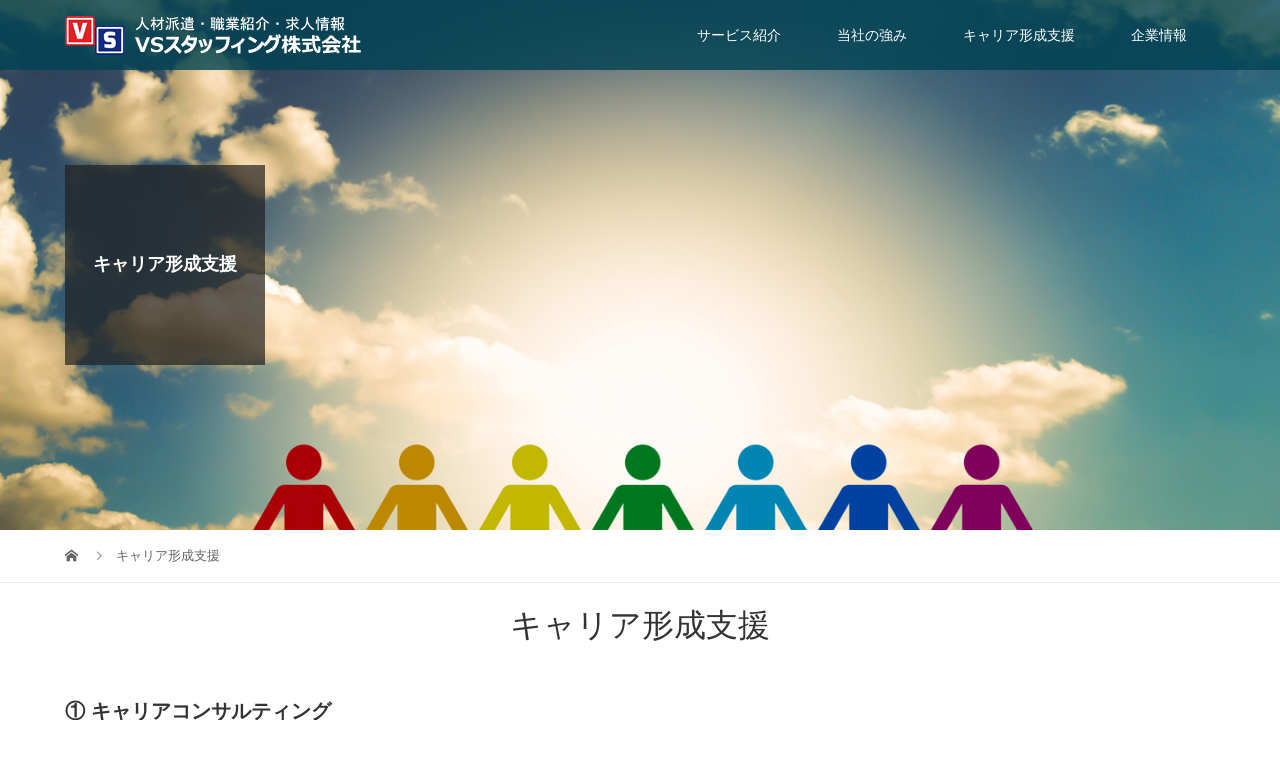

--- FILE ---
content_type: text/html; charset=UTF-8
request_url: https://www.vs-staffing.com/%E3%82%AD%E3%83%A3%E3%83%AA%E3%82%A2%E5%BD%A2%E6%88%90%E6%94%AF%E6%8F%B4/
body_size: 53684
content:
<!DOCTYPE html>
<html lang="ja">
<head>
<meta charset="UTF-8">
<meta name="description" content="ここに左カラムに表示させたい任意のテキストや画像タグを入力します。ここに右カラムに表示させたい任意のテキストや画像タグを入力します。ここに左カラムに表示させたい任意のテキストや画像タグを入力します。">
<meta name="viewport" content="width=device-width">
<title>VSスタッフィング株式会社 - 人材派遣・職業紹介・求人情報</title>
<meta name="description" content="三重県四日市市の労働派遣事業、アウトソーシング業、人材紹介事業、有料職業紹介事業はVSスタッフィング株式会社へ！お仕事情報エントリー受付中！"/>
<link rel="canonical" href="https://www.vs-staffing.com/" />
<meta property="og:locale" content="ja_JP" />
<meta property="og:type" content="website" />
<meta property="og:title" content="VSスタッフィング株式会社 - 人材派遣・職業紹介・求人情報" />
<meta property="og:description" content="三重県四日市市の労働派遣事業、アウトソーシング業、人材紹介事業、有料職業紹介事業はVSスタッフィング株式会社へ！お仕事情報エントリー受付中！" />
<meta property="og:url" content="https://www.vs-staffing.com/" />
<meta property="og:site_name" content="VSスタッフィング株式会社" />
<meta name="twitter:card" content="summary_large_image" />
<meta name="twitter:description" content="三重県四日市市の労働派遣事業、アウトソーシング業、人材紹介事業、有料職業紹介事業はVSスタッフィング株式会社へ！お仕事情報エントリー受付中！" />
<meta name="twitter:title" content="VSスタッフィング株式会社 - 人材派遣・職業紹介・求人情報" />
<!-- Global site tag (gtag.js) - Google Analytics -->
<script async src="https://www.googletagmanager.com/gtag/js?id=UA-128743745-1"></script>
<script>
  window.dataLayer = window.dataLayer || [];
  function gtag(){dataLayer.push(arguments);}
  gtag('js', new Date());

  gtag('config', 'UA-128743745-1');
</script>
<title>キャリア形成支援 &#8211; VSスタッフィング株式会社</title>
<meta name='robots' content='max-image-preview:large' />
<link rel="alternate" title="oEmbed (JSON)" type="application/json+oembed" href="https://www.vs-staffing.com/wp-json/oembed/1.0/embed?url=https%3A%2F%2Fwww.vs-staffing.com%2F%25e3%2582%25ad%25e3%2583%25a3%25e3%2583%25aa%25e3%2582%25a2%25e5%25bd%25a2%25e6%2588%2590%25e6%2594%25af%25e6%258f%25b4%2F" />
<link rel="alternate" title="oEmbed (XML)" type="text/xml+oembed" href="https://www.vs-staffing.com/wp-json/oembed/1.0/embed?url=https%3A%2F%2Fwww.vs-staffing.com%2F%25e3%2582%25ad%25e3%2583%25a3%25e3%2583%25aa%25e3%2582%25a2%25e5%25bd%25a2%25e6%2588%2590%25e6%2594%25af%25e6%258f%25b4%2F&#038;format=xml" />
<style id='wp-img-auto-sizes-contain-inline-css' type='text/css'>
img:is([sizes=auto i],[sizes^="auto," i]){contain-intrinsic-size:3000px 1500px}
/*# sourceURL=wp-img-auto-sizes-contain-inline-css */
</style>
<style id='wp-emoji-styles-inline-css' type='text/css'>

	img.wp-smiley, img.emoji {
		display: inline !important;
		border: none !important;
		box-shadow: none !important;
		height: 1em !important;
		width: 1em !important;
		margin: 0 0.07em !important;
		vertical-align: -0.1em !important;
		background: none !important;
		padding: 0 !important;
	}
/*# sourceURL=wp-emoji-styles-inline-css */
</style>
<style id='wp-block-library-inline-css' type='text/css'>
:root{--wp-block-synced-color:#7a00df;--wp-block-synced-color--rgb:122,0,223;--wp-bound-block-color:var(--wp-block-synced-color);--wp-editor-canvas-background:#ddd;--wp-admin-theme-color:#007cba;--wp-admin-theme-color--rgb:0,124,186;--wp-admin-theme-color-darker-10:#006ba1;--wp-admin-theme-color-darker-10--rgb:0,107,160.5;--wp-admin-theme-color-darker-20:#005a87;--wp-admin-theme-color-darker-20--rgb:0,90,135;--wp-admin-border-width-focus:2px}@media (min-resolution:192dpi){:root{--wp-admin-border-width-focus:1.5px}}.wp-element-button{cursor:pointer}:root .has-very-light-gray-background-color{background-color:#eee}:root .has-very-dark-gray-background-color{background-color:#313131}:root .has-very-light-gray-color{color:#eee}:root .has-very-dark-gray-color{color:#313131}:root .has-vivid-green-cyan-to-vivid-cyan-blue-gradient-background{background:linear-gradient(135deg,#00d084,#0693e3)}:root .has-purple-crush-gradient-background{background:linear-gradient(135deg,#34e2e4,#4721fb 50%,#ab1dfe)}:root .has-hazy-dawn-gradient-background{background:linear-gradient(135deg,#faaca8,#dad0ec)}:root .has-subdued-olive-gradient-background{background:linear-gradient(135deg,#fafae1,#67a671)}:root .has-atomic-cream-gradient-background{background:linear-gradient(135deg,#fdd79a,#004a59)}:root .has-nightshade-gradient-background{background:linear-gradient(135deg,#330968,#31cdcf)}:root .has-midnight-gradient-background{background:linear-gradient(135deg,#020381,#2874fc)}:root{--wp--preset--font-size--normal:16px;--wp--preset--font-size--huge:42px}.has-regular-font-size{font-size:1em}.has-larger-font-size{font-size:2.625em}.has-normal-font-size{font-size:var(--wp--preset--font-size--normal)}.has-huge-font-size{font-size:var(--wp--preset--font-size--huge)}.has-text-align-center{text-align:center}.has-text-align-left{text-align:left}.has-text-align-right{text-align:right}.has-fit-text{white-space:nowrap!important}#end-resizable-editor-section{display:none}.aligncenter{clear:both}.items-justified-left{justify-content:flex-start}.items-justified-center{justify-content:center}.items-justified-right{justify-content:flex-end}.items-justified-space-between{justify-content:space-between}.screen-reader-text{border:0;clip-path:inset(50%);height:1px;margin:-1px;overflow:hidden;padding:0;position:absolute;width:1px;word-wrap:normal!important}.screen-reader-text:focus{background-color:#ddd;clip-path:none;color:#444;display:block;font-size:1em;height:auto;left:5px;line-height:normal;padding:15px 23px 14px;text-decoration:none;top:5px;width:auto;z-index:100000}html :where(.has-border-color){border-style:solid}html :where([style*=border-top-color]){border-top-style:solid}html :where([style*=border-right-color]){border-right-style:solid}html :where([style*=border-bottom-color]){border-bottom-style:solid}html :where([style*=border-left-color]){border-left-style:solid}html :where([style*=border-width]){border-style:solid}html :where([style*=border-top-width]){border-top-style:solid}html :where([style*=border-right-width]){border-right-style:solid}html :where([style*=border-bottom-width]){border-bottom-style:solid}html :where([style*=border-left-width]){border-left-style:solid}html :where(img[class*=wp-image-]){height:auto;max-width:100%}:where(figure){margin:0 0 1em}html :where(.is-position-sticky){--wp-admin--admin-bar--position-offset:var(--wp-admin--admin-bar--height,0px)}@media screen and (max-width:600px){html :where(.is-position-sticky){--wp-admin--admin-bar--position-offset:0px}}

/*# sourceURL=wp-block-library-inline-css */
</style><style id='global-styles-inline-css' type='text/css'>
:root{--wp--preset--aspect-ratio--square: 1;--wp--preset--aspect-ratio--4-3: 4/3;--wp--preset--aspect-ratio--3-4: 3/4;--wp--preset--aspect-ratio--3-2: 3/2;--wp--preset--aspect-ratio--2-3: 2/3;--wp--preset--aspect-ratio--16-9: 16/9;--wp--preset--aspect-ratio--9-16: 9/16;--wp--preset--color--black: #000000;--wp--preset--color--cyan-bluish-gray: #abb8c3;--wp--preset--color--white: #ffffff;--wp--preset--color--pale-pink: #f78da7;--wp--preset--color--vivid-red: #cf2e2e;--wp--preset--color--luminous-vivid-orange: #ff6900;--wp--preset--color--luminous-vivid-amber: #fcb900;--wp--preset--color--light-green-cyan: #7bdcb5;--wp--preset--color--vivid-green-cyan: #00d084;--wp--preset--color--pale-cyan-blue: #8ed1fc;--wp--preset--color--vivid-cyan-blue: #0693e3;--wp--preset--color--vivid-purple: #9b51e0;--wp--preset--gradient--vivid-cyan-blue-to-vivid-purple: linear-gradient(135deg,rgb(6,147,227) 0%,rgb(155,81,224) 100%);--wp--preset--gradient--light-green-cyan-to-vivid-green-cyan: linear-gradient(135deg,rgb(122,220,180) 0%,rgb(0,208,130) 100%);--wp--preset--gradient--luminous-vivid-amber-to-luminous-vivid-orange: linear-gradient(135deg,rgb(252,185,0) 0%,rgb(255,105,0) 100%);--wp--preset--gradient--luminous-vivid-orange-to-vivid-red: linear-gradient(135deg,rgb(255,105,0) 0%,rgb(207,46,46) 100%);--wp--preset--gradient--very-light-gray-to-cyan-bluish-gray: linear-gradient(135deg,rgb(238,238,238) 0%,rgb(169,184,195) 100%);--wp--preset--gradient--cool-to-warm-spectrum: linear-gradient(135deg,rgb(74,234,220) 0%,rgb(151,120,209) 20%,rgb(207,42,186) 40%,rgb(238,44,130) 60%,rgb(251,105,98) 80%,rgb(254,248,76) 100%);--wp--preset--gradient--blush-light-purple: linear-gradient(135deg,rgb(255,206,236) 0%,rgb(152,150,240) 100%);--wp--preset--gradient--blush-bordeaux: linear-gradient(135deg,rgb(254,205,165) 0%,rgb(254,45,45) 50%,rgb(107,0,62) 100%);--wp--preset--gradient--luminous-dusk: linear-gradient(135deg,rgb(255,203,112) 0%,rgb(199,81,192) 50%,rgb(65,88,208) 100%);--wp--preset--gradient--pale-ocean: linear-gradient(135deg,rgb(255,245,203) 0%,rgb(182,227,212) 50%,rgb(51,167,181) 100%);--wp--preset--gradient--electric-grass: linear-gradient(135deg,rgb(202,248,128) 0%,rgb(113,206,126) 100%);--wp--preset--gradient--midnight: linear-gradient(135deg,rgb(2,3,129) 0%,rgb(40,116,252) 100%);--wp--preset--font-size--small: 13px;--wp--preset--font-size--medium: 20px;--wp--preset--font-size--large: 36px;--wp--preset--font-size--x-large: 42px;--wp--preset--spacing--20: 0.44rem;--wp--preset--spacing--30: 0.67rem;--wp--preset--spacing--40: 1rem;--wp--preset--spacing--50: 1.5rem;--wp--preset--spacing--60: 2.25rem;--wp--preset--spacing--70: 3.38rem;--wp--preset--spacing--80: 5.06rem;--wp--preset--shadow--natural: 6px 6px 9px rgba(0, 0, 0, 0.2);--wp--preset--shadow--deep: 12px 12px 50px rgba(0, 0, 0, 0.4);--wp--preset--shadow--sharp: 6px 6px 0px rgba(0, 0, 0, 0.2);--wp--preset--shadow--outlined: 6px 6px 0px -3px rgb(255, 255, 255), 6px 6px rgb(0, 0, 0);--wp--preset--shadow--crisp: 6px 6px 0px rgb(0, 0, 0);}:where(.is-layout-flex){gap: 0.5em;}:where(.is-layout-grid){gap: 0.5em;}body .is-layout-flex{display: flex;}.is-layout-flex{flex-wrap: wrap;align-items: center;}.is-layout-flex > :is(*, div){margin: 0;}body .is-layout-grid{display: grid;}.is-layout-grid > :is(*, div){margin: 0;}:where(.wp-block-columns.is-layout-flex){gap: 2em;}:where(.wp-block-columns.is-layout-grid){gap: 2em;}:where(.wp-block-post-template.is-layout-flex){gap: 1.25em;}:where(.wp-block-post-template.is-layout-grid){gap: 1.25em;}.has-black-color{color: var(--wp--preset--color--black) !important;}.has-cyan-bluish-gray-color{color: var(--wp--preset--color--cyan-bluish-gray) !important;}.has-white-color{color: var(--wp--preset--color--white) !important;}.has-pale-pink-color{color: var(--wp--preset--color--pale-pink) !important;}.has-vivid-red-color{color: var(--wp--preset--color--vivid-red) !important;}.has-luminous-vivid-orange-color{color: var(--wp--preset--color--luminous-vivid-orange) !important;}.has-luminous-vivid-amber-color{color: var(--wp--preset--color--luminous-vivid-amber) !important;}.has-light-green-cyan-color{color: var(--wp--preset--color--light-green-cyan) !important;}.has-vivid-green-cyan-color{color: var(--wp--preset--color--vivid-green-cyan) !important;}.has-pale-cyan-blue-color{color: var(--wp--preset--color--pale-cyan-blue) !important;}.has-vivid-cyan-blue-color{color: var(--wp--preset--color--vivid-cyan-blue) !important;}.has-vivid-purple-color{color: var(--wp--preset--color--vivid-purple) !important;}.has-black-background-color{background-color: var(--wp--preset--color--black) !important;}.has-cyan-bluish-gray-background-color{background-color: var(--wp--preset--color--cyan-bluish-gray) !important;}.has-white-background-color{background-color: var(--wp--preset--color--white) !important;}.has-pale-pink-background-color{background-color: var(--wp--preset--color--pale-pink) !important;}.has-vivid-red-background-color{background-color: var(--wp--preset--color--vivid-red) !important;}.has-luminous-vivid-orange-background-color{background-color: var(--wp--preset--color--luminous-vivid-orange) !important;}.has-luminous-vivid-amber-background-color{background-color: var(--wp--preset--color--luminous-vivid-amber) !important;}.has-light-green-cyan-background-color{background-color: var(--wp--preset--color--light-green-cyan) !important;}.has-vivid-green-cyan-background-color{background-color: var(--wp--preset--color--vivid-green-cyan) !important;}.has-pale-cyan-blue-background-color{background-color: var(--wp--preset--color--pale-cyan-blue) !important;}.has-vivid-cyan-blue-background-color{background-color: var(--wp--preset--color--vivid-cyan-blue) !important;}.has-vivid-purple-background-color{background-color: var(--wp--preset--color--vivid-purple) !important;}.has-black-border-color{border-color: var(--wp--preset--color--black) !important;}.has-cyan-bluish-gray-border-color{border-color: var(--wp--preset--color--cyan-bluish-gray) !important;}.has-white-border-color{border-color: var(--wp--preset--color--white) !important;}.has-pale-pink-border-color{border-color: var(--wp--preset--color--pale-pink) !important;}.has-vivid-red-border-color{border-color: var(--wp--preset--color--vivid-red) !important;}.has-luminous-vivid-orange-border-color{border-color: var(--wp--preset--color--luminous-vivid-orange) !important;}.has-luminous-vivid-amber-border-color{border-color: var(--wp--preset--color--luminous-vivid-amber) !important;}.has-light-green-cyan-border-color{border-color: var(--wp--preset--color--light-green-cyan) !important;}.has-vivid-green-cyan-border-color{border-color: var(--wp--preset--color--vivid-green-cyan) !important;}.has-pale-cyan-blue-border-color{border-color: var(--wp--preset--color--pale-cyan-blue) !important;}.has-vivid-cyan-blue-border-color{border-color: var(--wp--preset--color--vivid-cyan-blue) !important;}.has-vivid-purple-border-color{border-color: var(--wp--preset--color--vivid-purple) !important;}.has-vivid-cyan-blue-to-vivid-purple-gradient-background{background: var(--wp--preset--gradient--vivid-cyan-blue-to-vivid-purple) !important;}.has-light-green-cyan-to-vivid-green-cyan-gradient-background{background: var(--wp--preset--gradient--light-green-cyan-to-vivid-green-cyan) !important;}.has-luminous-vivid-amber-to-luminous-vivid-orange-gradient-background{background: var(--wp--preset--gradient--luminous-vivid-amber-to-luminous-vivid-orange) !important;}.has-luminous-vivid-orange-to-vivid-red-gradient-background{background: var(--wp--preset--gradient--luminous-vivid-orange-to-vivid-red) !important;}.has-very-light-gray-to-cyan-bluish-gray-gradient-background{background: var(--wp--preset--gradient--very-light-gray-to-cyan-bluish-gray) !important;}.has-cool-to-warm-spectrum-gradient-background{background: var(--wp--preset--gradient--cool-to-warm-spectrum) !important;}.has-blush-light-purple-gradient-background{background: var(--wp--preset--gradient--blush-light-purple) !important;}.has-blush-bordeaux-gradient-background{background: var(--wp--preset--gradient--blush-bordeaux) !important;}.has-luminous-dusk-gradient-background{background: var(--wp--preset--gradient--luminous-dusk) !important;}.has-pale-ocean-gradient-background{background: var(--wp--preset--gradient--pale-ocean) !important;}.has-electric-grass-gradient-background{background: var(--wp--preset--gradient--electric-grass) !important;}.has-midnight-gradient-background{background: var(--wp--preset--gradient--midnight) !important;}.has-small-font-size{font-size: var(--wp--preset--font-size--small) !important;}.has-medium-font-size{font-size: var(--wp--preset--font-size--medium) !important;}.has-large-font-size{font-size: var(--wp--preset--font-size--large) !important;}.has-x-large-font-size{font-size: var(--wp--preset--font-size--x-large) !important;}
/*# sourceURL=global-styles-inline-css */
</style>

<style id='classic-theme-styles-inline-css' type='text/css'>
/*! This file is auto-generated */
.wp-block-button__link{color:#fff;background-color:#32373c;border-radius:9999px;box-shadow:none;text-decoration:none;padding:calc(.667em + 2px) calc(1.333em + 2px);font-size:1.125em}.wp-block-file__button{background:#32373c;color:#fff;text-decoration:none}
/*# sourceURL=/wp-includes/css/classic-themes.min.css */
</style>
<link rel='stylesheet' id='contact-form-7-css' href='https://www.vs-staffing.com/wp-content/plugins/contact-form-7/includes/css/styles.css?ver=6.1.4' type='text/css' media='all' />
<link rel='stylesheet' id='vogue-style-css' href='https://www.vs-staffing.com/wp-content/themes/vogue_tcd051/style.css?ver=1.3' type='text/css' media='all' />
<script type="text/javascript" src="https://www.vs-staffing.com/wp-includes/js/jquery/jquery.min.js?ver=3.7.1" id="jquery-core-js"></script>
<script type="text/javascript" src="https://www.vs-staffing.com/wp-includes/js/jquery/jquery-migrate.min.js?ver=3.4.1" id="jquery-migrate-js"></script>
<link rel="https://api.w.org/" href="https://www.vs-staffing.com/wp-json/" /><link rel="alternate" title="JSON" type="application/json" href="https://www.vs-staffing.com/wp-json/wp/v2/pages/63" /><link rel="EditURI" type="application/rsd+xml" title="RSD" href="https://www.vs-staffing.com/xmlrpc.php?rsd" />
<meta name="generator" content="WordPress 6.9" />
<link rel="canonical" href="https://www.vs-staffing.com/%e3%82%ad%e3%83%a3%e3%83%aa%e3%82%a2%e5%bd%a2%e6%88%90%e6%94%af%e6%8f%b4/" />
<link rel='shortlink' href='https://www.vs-staffing.com/?p=63' />
<link rel="shortcut icon" href="https://www.vs-staffing.com/wp-content/uploads/2021/01/n-favi.png">
<style>
/* primary color */
.p-widget-search__submit:hover, .slick-arrow:hover, .p-tab__content-pager-item.is-active a, .p-tab__content-pager-item a:hover, .p-content04__slider .slick-arrow:hover, .p-hero-header__link:hover, .c-comment__form-submit:hover, .p-page-links a span, .p-pager__item span, .p-pager__item a:hover, .p-global-nav .sub-menu a:hover, .p-button:hover, .c-pw__btn--submit, .p-content02 .slick-arrow:hover { background: #004353; }
.p-article04__category a:hover, .p-article04__title a:hover, .p-content03__blog-archive-link:hover, .p-content03__news-archive-link:hover, .p-latest-news__archive-link:hover, .p-article01__title a:hover, .p-article01__category a:hover, .widget_nav_menu a:hover, .p-breadcrumb__item a:hover, .p-social-nav__item a:hover, .p-article03__title a:hover, .p-widget-post-list__item-title a:hover { color: #004353; }
/* secondary color */
.p-widget-search__submit, .p-latest-news__title, .p-tab__nav-item.is-active a, .p-tab__nav-item a:hover, .slick-arrow, .slick-arrow:focus, .p-tab__content-pager-item a, .p-content04__slider .slick-arrow, .p-hero-header__link, .p-hero-header .slick-arrow, .c-comment__form-submit, .p-page-links span, .p-page-links a span:hover, .p-pager__item a, .p-pager__item .dots, .p-widget__title, .p-global-nav .sub-menu a, .p-content02 .slick-arrow { background: #222222; }
.p-tab__content-img-nav { background: rgba(34, 34, 34, 0.7); }
.p-tab__nav-item.is-active a, .p-tab__nav-item a:hover { border-color: #222222 }

/* font type */
body { font-family: Verdana, "ヒラギノ角ゴ ProN W3", "Hiragino Kaku Gothic ProN", "メイリオ", Meiryo, sans-serif; }

/* headline font type */
.p-page-header__title, .p-archive-header__title, .p-article01__title, .p-article02__title, .p-entry__title, .p-main-image__title, .c-nav01__item, .p-article03__title, .p-widget-post-list__item-title, .p-content02__item-title, .p-content01__catch, .p-content04__catch, .p-article04__title, .p-content03__blog-catch, .p-content03__news-catch, .p-hero-header__nav-item-title, .p-hero-header__slider-item-title {
font-family: "Segoe UI", "ヒラギノ角ゴ ProN W3", "Hiragino Kaku Gothic ProN", "メイリオ", Meiryo, sans-serif;
}

/* sidebar */
.l-contents { background: linear-gradient(to right, #fff 0%, #fff 50%, #f6f6f6 50%, #f6f6f6 100%); }
.l-contents--rev { background: linear-gradient(to left, #fff 0%, #fff 50%, #f6f6f6 50%, #f6f6f6 100%); }
.l-secondary { background: #f6f6f6; }

/* load */

/* hover effect */
.p-hover-effect--type1:hover img { -webkit-transform: scale(1.2); transform: scale(1.2); }
.p-hover-effect--type2 img { margin-left: 15px; -webkit-transform: scale(1.3) translate3d(-15px, 0, 0); transform: scale(1.3) translate3d(-15px, 0, 0); }
.p-hover-effect--type2:hover img { opacity: 0.5 }
.p-hover-effect--type3 { background: #ffffff; }
.p-hover-effect--type3:hover img { opacity: 0.5; }

/* splash */
@-webkit-keyframes splashImageFadeIn { from { opacity: 0; } to { opacity: 1; } }
@keyframes splashImageFadeIn { from { opacity: 0; } to { opacity: 1; } }

/* contents builder */
#cb_1 .p-main-image__btn { background: #222222; }
#cb_1 .p-main-image__btn:hover { background: #004353; }
#cb_2 .p-main-image__btn { background: #222222; }
#cb_2 .p-main-image__btn:hover { background: #004353; }
#cb_3 .p-main-image__btn { background: #222222; }
#cb_3 .p-main-image__btn:hover { background: #004353; }
#cb_5 .p-main-image__btn { background: #222222; }
#cb_5 .p-main-image__btn:hover { background: #004353; }

/* entry body */
.p-entry__body, .p-entry__body p { font-size: 14px; }
.p-entry__body a { color: #004353; }

/* plan */
.p-content02__item { width: 33.333333333333%; }
.p-content02__item a:hover .p-content02__item-img { opacity: 0; }

/* header */
.l-header { background: rgba(0, 67, 83, 0.8); }
.l-header__logo a, .p-global-nav > li > a, .c-menu-button { color: #ffffff; }
.l-header__logo a:hover, .p-global-nav > li > a:hover { color: #7fa1a9; }
.l-header { -webkit-animation: slideDown 1.5s ease-in-out 0s forwards; animation: slideDown 1.5s ease-in-out 0s forwards;
}
.p-hero-header__link { -webkit-animation: slideUp 1.5s ease-in-out 0s forwards; animation: slideUp 1.5s ease-in-out 0s forwards; }


/* footer */
.p-request__btn { background: #004353; }
.p-request__btn:hover { background: #666666; }

/* password protected pages */
.c-pw .c-pw__btn--register { background: #004353; color: #fff; }
.c-pw__btn--register:hover { background: #222222; }

/* responsive */
@media only screen and (max-width: 991px) {
.p-pagetop a { background: #222222 }
}
@media only screen and (max-width: 767px) {
.l-header { background: #004353; animation: none; -webkit-animation: none; }
.p-request > a::after { color: #ffffff; }
.p-content02__item { width: 100%; }
.p-tab .slick-arrow:hover, .p-content04 .slick-arrow:hover { background: #222222; }
}



/* custom CSS */
</style>
<style type="text/css">

</style>
<link rel="stylesheet" href="https://www.vs-staffing.com/wp-content/themes/vogue_tcd051/pagebuilder/assets/css/pagebuilder.css?ver=1.4.3">
<style type="text/css">
.tcd-pb-row.row1 { margin-bottom:30px; background-color:#ffffff; }
.tcd-pb-row.row1 .tcd-pb-col.col1 { width:100%; }
.tcd-pb-row.row1 .tcd-pb-col.col1 .tcd-pb-widget.widget1 { margin-bottom:20px; padding:20px 0px 0px 0px; }
@media only screen and (max-width:767px) {
  .tcd-pb-row.row1 { margin-bottom:30px; }
  .tcd-pb-row.row1 .tcd-pb-col.col1 .tcd-pb-widget.widget1 { margin-bottom:20px; padding:0px 0px 0px 0px; }
}
.tcd-pb-row.row2 { margin-bottom:10px; background-color:#ffffff; }
.tcd-pb-row.row2 .tcd-pb-col.col1 { width:100%; }
.tcd-pb-row.row2 .tcd-pb-col.col1 .tcd-pb-widget.widget1 { margin-bottom:10px; }
@media only screen and (max-width:767px) {
  .tcd-pb-row.row2 { margin-bottom:10px; }
  .tcd-pb-row.row2 .tcd-pb-col.col1 .tcd-pb-widget.widget1 { margin-bottom:10px; }
}
.tcd-pb-row.row3 { margin-bottom:30px; background-color:#ffffff; }
.tcd-pb-row.row3 .tcd-pb-row-inner { margin-left:-15px; margin-right:-15px; }
.tcd-pb-row.row3 .tcd-pb-col.col1 { width:62.8538%; padding-left:15px; padding-right:15px; }
.tcd-pb-row.row3 .tcd-pb-col.col2 { width:37.146%; padding-left:15px; padding-right:15px; }
.tcd-pb-row.row3 .tcd-pb-col.col1 .tcd-pb-widget.widget1 { margin-bottom:30px; }
.tcd-pb-row.row3 .tcd-pb-col.col2 .tcd-pb-widget.widget1 { margin-bottom:30px; }
@media only screen and (max-width:767px) {
  .tcd-pb-row.row3 { margin-bottom:30px; }
  .tcd-pb-row.row3 .tcd-pb-row-inner { margin-left:-15px; margin-right:-15px; }
  .tcd-pb-row.row3 .tcd-pb-col.col1 { padding-left:15px; padding-right:15px; }
  .tcd-pb-row.row3 .tcd-pb-col.col1 { width:100%; float:none; margin-bottom:30px; }
  .tcd-pb-row.row3 .tcd-pb-col.col1 .tcd-pb-widget.widget1 { margin-bottom:30px; }
  .tcd-pb-row.row3 .tcd-pb-col.col2 { padding-left:15px; padding-right:15px; }
  .tcd-pb-row.row3 .tcd-pb-col.col2 { width:100%; float:none; }
  .tcd-pb-row.row3 .tcd-pb-col.col2 .tcd-pb-widget.widget1 { margin-bottom:30px; }
}
.tcd-pb-row.row4 { margin-bottom:10px; background-color:#ffffff; }
.tcd-pb-row.row4 .tcd-pb-col.col1 { width:100%; }
.tcd-pb-row.row4 .tcd-pb-col.col1 .tcd-pb-widget.widget1 { margin-bottom:10px; }
@media only screen and (max-width:767px) {
  .tcd-pb-row.row4 { margin-bottom:10px; }
  .tcd-pb-row.row4 .tcd-pb-col.col1 .tcd-pb-widget.widget1 { margin-bottom:10px; }
}
.tcd-pb-row.row5 { margin-bottom:30px; background-color:#ffffff; }
.tcd-pb-row.row5 .tcd-pb-row-inner { margin-left:-15px; margin-right:-15px; }
.tcd-pb-row.row5 .tcd-pb-col.col1 { width:62.8538%; padding-left:15px; padding-right:15px; }
.tcd-pb-row.row5 .tcd-pb-col.col2 { width:37.146%; padding-left:15px; padding-right:15px; }
.tcd-pb-row.row5 .tcd-pb-col.col1 .tcd-pb-widget.widget1 { margin-bottom:30px; }
.tcd-pb-row.row5 .tcd-pb-col.col2 .tcd-pb-widget.widget1 { margin-bottom:30px; }
@media only screen and (max-width:767px) {
  .tcd-pb-row.row5 { margin-bottom:30px; }
  .tcd-pb-row.row5 .tcd-pb-row-inner { margin-left:-15px; margin-right:-15px; }
  .tcd-pb-row.row5 .tcd-pb-col.col1 { padding-left:15px; padding-right:15px; }
  .tcd-pb-row.row5 .tcd-pb-col.col1 { width:100%; float:none; margin-bottom:30px; }
  .tcd-pb-row.row5 .tcd-pb-col.col1 .tcd-pb-widget.widget1 { margin-bottom:30px; }
  .tcd-pb-row.row5 .tcd-pb-col.col2 { padding-left:15px; padding-right:15px; }
  .tcd-pb-row.row5 .tcd-pb-col.col2 { width:100%; float:none; }
  .tcd-pb-row.row5 .tcd-pb-col.col2 .tcd-pb-widget.widget1 { margin-bottom:30px; }
}
.tcd-pb-row.row6 { margin-bottom:10px; background-color:#ffffff; }
.tcd-pb-row.row6 .tcd-pb-col.col1 { width:100%; }
.tcd-pb-row.row6 .tcd-pb-col.col1 .tcd-pb-widget.widget1 { margin-bottom:10px; }
@media only screen and (max-width:767px) {
  .tcd-pb-row.row6 { margin-bottom:10px; }
  .tcd-pb-row.row6 .tcd-pb-col.col1 .tcd-pb-widget.widget1 { margin-bottom:10px; }
}
.tcd-pb-row.row7 { margin-bottom:30px; background-color:#ffffff; }
.tcd-pb-row.row7 .tcd-pb-row-inner { margin-left:-15px; margin-right:-15px; }
.tcd-pb-row.row7 .tcd-pb-col.col1 { width:62.8538%; padding-left:15px; padding-right:15px; }
.tcd-pb-row.row7 .tcd-pb-col.col2 { width:37.146%; padding-left:15px; padding-right:15px; }
.tcd-pb-row.row7 .tcd-pb-col.col1 .tcd-pb-widget.widget1 { margin-bottom:30px; }
.tcd-pb-row.row7 .tcd-pb-col.col2 .tcd-pb-widget.widget1 { margin-bottom:30px; }
@media only screen and (max-width:767px) {
  .tcd-pb-row.row7 { margin-bottom:30px; }
  .tcd-pb-row.row7 .tcd-pb-row-inner { margin-left:-15px; margin-right:-15px; }
  .tcd-pb-row.row7 .tcd-pb-col.col1 { padding-left:15px; padding-right:15px; }
  .tcd-pb-row.row7 .tcd-pb-col.col1 { width:100%; float:none; margin-bottom:30px; }
  .tcd-pb-row.row7 .tcd-pb-col.col1 .tcd-pb-widget.widget1 { margin-bottom:30px; }
  .tcd-pb-row.row7 .tcd-pb-col.col2 { padding-left:15px; padding-right:15px; }
  .tcd-pb-row.row7 .tcd-pb-col.col2 { width:100%; float:none; }
  .tcd-pb-row.row7 .tcd-pb-col.col2 .tcd-pb-widget.widget1 { margin-bottom:30px; }
}
.tcd-pb-row.row2 .tcd-pb-col.col1 .tcd-pb-widget.widget1 .pb_catchcopy { color: #333333; font-size: 20px; text-align: left;  }
.tcd-pb-row.row4 .tcd-pb-col.col1 .tcd-pb-widget.widget1 .pb_catchcopy { color: #333333; font-size: 20px; text-align: left;  }
.tcd-pb-row.row6 .tcd-pb-col.col1 .tcd-pb-widget.widget1 .pb_catchcopy { color: #333333; font-size: 20px; text-align: left;  }
@media only screen and (max-width: 767px) {
  .tcd-pb-row.row2 .tcd-pb-col.col1 .tcd-pb-widget.widget1 .pb_catchcopy { font-size: 20px; text-align: left;  }
  .tcd-pb-row.row4 .tcd-pb-col.col1 .tcd-pb-widget.widget1 .pb_catchcopy { font-size: 20px; text-align: left;  }
  .tcd-pb-row.row6 .tcd-pb-col.col1 .tcd-pb-widget.widget1 .pb_catchcopy { font-size: 20px; text-align: left;  }
}
.tcd-pb-row.row1 .tcd-pb-col.col1 .tcd-pb-widget.widget1 .pb_headline { color: #333333; font-size: 32px; text-align: center;  }
@media only screen and (max-width: 767px) {
  .tcd-pb-row.row1 .tcd-pb-col.col1 .tcd-pb-widget.widget1 .pb_headline { font-size: 20px; text-align: left;  }
}
</style>

		<style type="text/css" id="wp-custom-css">
			/* table */
.p-entry__body table { margin: 0 0 24px 0; border-collapse: collapse; }

.p-entry__body td, .p-entry__body th { border: 1px solid #ddd; padding: 10px 15px 7px; line-height: 2.2; font-size: 14px; }

.p-entry__body th { background: #fafafa; font-weight: normal; }

/* table style */
.table_no_border th, .table_no_border td { border: none; padding-left: 0; }

.table_border_horizontal th, .table_border_horizontal td { border-left: none; border-right: none; padding-left: 0; }

/* block quote */
.p-entry__body blockquote { margin: 0 0 25px 0; padding: 27px 30px 0; border: 1px solid #ccc; box-shadow: 0px 4px 0px 0px #f2f2f2; position: relative; }

.p-entry__body blockquote:before { content: '"'; font-style: italic; font-size: 30px; font-weight: normal; line-height: 40px; width: 30px; height: 30px; position: absolute; top: 5px; left: 10px; color: #5cbcd7; }

.p-entry__body blockquote:after { content: '"'; font-style: italic; font-size: 30px; font-weight: normal; text-align: left; line-height: 60px; width: 30px; height: 30px; position: absolute; bottom: 7px; right: 0; color: #5cbcd7; }

.p-entry__body blockquote cite { border-top: 1px dotted #aaa; display: block; padding: 20px 0 0 0; font-style: italic; text-align: right; font-size: 90%; }

/*　ContactForm7のテーブル化レスポンシブ調整　*/

/*テーブルを親要素の幅いっぱいに伸ばす*/
.table-res-form {
    width: 100%;
}
/*一行ごとに上ボーダー*/
.table-res-form tr {
    border-top: 1px #DDD solid;
}

/*奇数行だけ背景色つける*/
.table-res-form tr:nth-child(2n+1) {
    background:#EDF7F8;
}
/*thとtd内の余白指定*/
.table-res-form th, .table-res-form td {
    padding: 1.5em;
	border:none;
	background-color:#EDF7F8;
}
/*th（項目欄）は30%幅、テキストを右寄せ*/
.table-res-form th {
    width: 30%;
	color:#666666;
    text-align: right;
}
/*「必須」部分のスタイリング*/
.table-res-form .requied {
    font-size: 0.8em;
    color: #C00;
	margin-left:2px;
}
.requied {
    font-size: 0.8em;
    color: #C00;
	margin-left:2px;
}

/*ここから768px以下の指定*/

@media only screen and (max-width: 768px) {
	.table-res-form {
    width:92%;
}
　　　　　/*thとtdをブロック化して幅100％にして、縦積み*/
    .table-res-form th, .table-res-form td {
        width: 100%; display: block; text-align:left; 
    }
　　　　　/*th（項目名）欄の不要な余白削除・テキスト左寄せ*/
    .table-res-form th {
        padding-bottom: 0;
        text-align: left;
    }
　　　　　/*不要な最終行の左のthを非表示にする*/
    .table-res-form .empty {
        display: none;
    }
	.p-entry__body td, .p-entry__body th { padding: 10px 15px 7px; line-height: 2.2; font-size: 14px;width: 100%; display: block; text-align:left;}
	
	.scrollBox td,
	.scrollBox th {
		display:table-cell;
	}

.p-main-image__img {
    width: 100%;
    height: 600px;
    background-position: center center;
    background-size: cover;
}
.p-main-image {
    height: 600px;
}
	.p-main-image__title {
    font-size: 24px !important;
    margin-bottom: 2px;
}
	.p-main-image__img {
    width: 100%;
    height: 600px;
    background-position: center center;
    background-size: cover;
}
	.p-main-image__img {
  padding-bottom:0;
}
}

/*ここまで768px以下の指定---終わり*/

/*ここから入力欄のスタイル指定*/

/*各入力フォームスタイリング*/
.table-res-form input[type="text"], input[type="email"], textarea, {
    border: 1px #89BDDE solid;
    padding: 0.5em;
    border-radius: 5px;
    margin-bottom: 0.5em;
    width: 100%;
}
/*入力欄にフォーカスしたら変化*/
.table-res-form input[type="text"]:focus, textarea:focus {
    background:#FCF9EF;
    box-shadow: 0 0 1px 0 rgba(0, 0, 0, 0.5);
}
/*送信ボタンスタイリング*/
.table-res-form input[type="submit"] {
    border: 1px #89BDDE solid;
    padding: 0.5em 4em;
    border-radius: 5px;
    background:#D32C2C;
    color: #fff;
    box-shadow: 0 0 1px 0 rgba(0, 0, 0, 0.5);
    font-weight: bold;
}
/*送信ボタン・マウスオーバー時スタイリング*/
.table-res-form input[type="submit"]:hover {
    background:#7B4F31;
    box-shadow: none;
}

/* Contactform - お問い合わせフォーム */
.wpcf7 .screen-reader-response {
    position: absolute;
    overflow: hidden;
    clip: rect(1px, 1px, 1px, 1px);
    height: 1px;
    width: 1px;
    margin: 0;
    padding: 0;
    border: 0;
}
.wpcf7 { backgroun
d: #fafafa; border: 1px solid #ddd; font-size: 14px; margin: 0 0 2.5em !important; padding: 0; width: 100%; }

.wpcf7 form { margin: 1.5em 1.5em 0; }

.wpcf7 p { margin-bottom: 1em; font-size: 16px; }

.wpcf7 input, .wpcf7 textarea { border: 1px solid #ccc; box-sizing: border-box; line-height: 1.2; padding: 8px; width:85%; }

.wpcf7 select, .wpcf7 input[type=checkbox], .wpcf7 input[type=radio] { border: 1px solid #ccc; max-width: 97%; padding: 8px; width: auto; }

.wpcf7 select, .wpcf7 .wpcf7-list-item-label { font-size: 14px; line-height: 1.2; }

.wpcf7 .wpcf7-list-item { display: block; }

.wpcf7 textarea { height: 300px; }

.wpcf7 input:focus, .wpcf7 textarea:focus { border: 1px solid #bbb; outline: none; }

.wpcf7 .wpcf7-submit { box-sizing: border-box; position: relative; display: block; width: 225px; height: 48px; margin: 20px auto 20px auto; background-color: #333333; cursor: pointer; border: none !important; color: #fff; text-align: center; text-decoration: none; font-size: 14px; line-height: 1.5; outline: none; transition: all .3s; }

.wpcf7 .wpcf7-submit:before, .wpcf7 .wpcf7-submit:after { box-sizing: border-box; }

.wpcf7 .wpcf7-submit:hover { background-color: #666666; }

.wpcf7 .wpcf7-submit .wpcf7-not-valid { background: pink; }

.wpcf7 .wpcf7-submit .wpcf7-response-output { margin: 10px 0 0; padding: 8px 35px 8px 14px; border-radius: 4px; }

.wpcf7 .wpcf7-submit .wpcf7-validation-errors { color: #B94A48; background-color: #F2DEDE; border: 1px solid #EED3D7; }

.wpcf7 .wpcf7-submit .wpcf7-mail-sent-ok { color: #3A87AD; background-color: #D9EDF7; border: 1px solid #BCE8F1; }
		</style>
		</head>
<body class="wp-singular page-template page-template-page-no-side page-template-page-no-side-php page page-id-63 wp-theme-vogue_tcd051">
<header id="js-header" class="l-header l-header--fixed is-active">
	<div class="l-header__inner">
				<div class="l-header__logo c-logo">
								<a href="https://www.vs-staffing.com/">
				<img src="https://www.vs-staffing.com/wp-content/uploads/2021/01/n-logo2.png" alt="VSスタッフィング株式会社">
			</a>
					</div>		<a href="#" id="js-menu-button" class="p-menu-button c-menu-button"></a>
		<nav class="menu-menu-1-container"><ul id="js-global-nav" class="p-global-nav u-clearfix"><li id="menu-item-86" class="menu-item menu-item-type-post_type menu-item-object-page menu-item-86"><a href="https://www.vs-staffing.com/%e3%82%b5%e3%83%bc%e3%83%93%e3%82%b9%e7%b4%b9%e4%bb%8b/">サービス紹介<span></span></a></li>
<li id="menu-item-93" class="menu-item menu-item-type-post_type menu-item-object-page menu-item-93"><a href="https://www.vs-staffing.com/%e5%bd%93%e7%a4%be%e3%81%ae%e5%bc%b7%e3%81%bf/">当社の強み<span></span></a></li>
<li id="menu-item-88" class="menu-item menu-item-type-post_type menu-item-object-page current-menu-item page_item page-item-63 current_page_item menu-item-88"><a href="https://www.vs-staffing.com/%e3%82%ad%e3%83%a3%e3%83%aa%e3%82%a2%e5%bd%a2%e6%88%90%e6%94%af%e6%8f%b4/" aria-current="page">キャリア形成支援<span></span></a></li>
<li id="menu-item-89" class="menu-item menu-item-type-post_type menu-item-object-page menu-item-has-children menu-item-89"><a href="https://www.vs-staffing.com/%e4%bc%81%e6%a5%ad%e6%83%85%e5%a0%b1/">企業情報<span></span></a>
<ul class="sub-menu">
	<li id="menu-item-107" class="menu-item menu-item-type-post_type menu-item-object-page menu-item-107"><a href="https://www.vs-staffing.com/%e4%bc%81%e6%a5%ad%e6%83%85%e5%a0%b1/">メッセージ<span></span></a></li>
	<li id="menu-item-90" class="menu-item menu-item-type-post_type menu-item-object-page menu-item-90"><a href="https://www.vs-staffing.com/%e4%bc%81%e6%a5%ad%e7%90%86%e5%bf%b5/">企業理念<span></span></a></li>
	<li id="menu-item-91" class="menu-item menu-item-type-post_type menu-item-object-page menu-item-91"><a href="https://www.vs-staffing.com/%e4%bc%9a%e7%a4%be%e6%a6%82%e8%a6%81/">会社概要<span></span></a></li>
	<li id="menu-item-92" class="menu-item menu-item-type-post_type menu-item-object-page menu-item-92"><a href="https://www.vs-staffing.com/%e5%8a%b4%e5%83%8d%e8%80%85%e6%b4%be%e9%81%a3%e4%ba%8b%e6%a5%ad%e3%81%ae%e7%8a%b6%e6%b3%81%e3%81%ab%e3%81%a4%e3%81%84%e3%81%a6/">労働者派遣事業の状況について<span></span></a></li>
</ul>
</li>
</ul></nav>	</div>
</header>
<main class="l-main">	
		<header class="p-page-header" style="background-image: url(https://www.vs-staffing.com/wp-content/uploads/2021/01/19.jpg);">
		<div class="p-page-header__inner l-inner">
						<h1 class="p-page-header__title" style="background: rgba(34, 34, 34, 0.7); color: #ffffff; font-size: 18px;">キャリア形成支援</h1>
					</div>
	</header>
		<div class="p-breadcrumb c-breadcrumb">
		<ul class="p-breadcrumb__inner l-inner" itemscope itemtype="http://schema.org/BreadcrumbList">
			<li class="p-breadcrumb__item c-breadcrumb__item c-breadcrumb__item--home" itemprop="itemListElement" itemscope
      itemtype="http://schema.org/ListItem">
				<a href="https://www.vs-staffing.com/" itemprop="item"><span itemprop="name">HOME</span></a>
				<meta itemprop="position" content="1" />
			</li>
						<li class="p-breadcrumb__item c-breadcrumb__item">キャリア形成支援</li>
					</ul>	
	</div>	
		<article class="p-entry l-inner">
				<div class="p-entry__body">
			<div id="tcd-pb-wrap">
 <div class="tcd-pb-row row1">
  <div class="tcd-pb-row-inner clearfix">
   <div class="tcd-pb-col col1">
    <div class="tcd-pb-widget widget1 pb-widget-headline">
<h3 class="pb_headline pb_font_family_type1">キャリア形成支援</h3>    </div>
   </div>
  </div>
 </div>
 <div class="tcd-pb-row row2">
  <div class="tcd-pb-row-inner clearfix">
   <div class="tcd-pb-col col1">
    <div class="tcd-pb-widget widget1 pb-widget-catchcopy">
<h4 class="pb_catchcopy pb_font_family_type1">①	キャリアコンサルティング</h4>    </div>
   </div>
  </div>
 </div>
 <div class="tcd-pb-row row3">
  <div class="tcd-pb-row-inner clearfix">
   <div class="tcd-pb-col col1">
    <div class="tcd-pb-widget widget1 pb-widget-editor">
<p>当社で就業中の全社員を対象にキャリアアップのお手伝い致します。<br />
実践的な研修メニューの提供や、資格取得、転籍など、皆様のご希望に合わせた多彩なキャリアアップサポート・プログラムをご用意しています。</p>
    </div>
   </div>
   <div class="tcd-pb-col col2">
    <div class="tcd-pb-widget widget1 pb-widget-image">
<img width="1450" height="815" src="https://www.vs-staffing.com/wp-content/uploads/2021/01/15.jpg" class="attachment-full size-full" alt="" decoding="async" loading="lazy" srcset="https://www.vs-staffing.com/wp-content/uploads/2021/01/15.jpg 1450w, https://www.vs-staffing.com/wp-content/uploads/2021/01/15-300x169.jpg 300w, https://www.vs-staffing.com/wp-content/uploads/2021/01/15-1024x576.jpg 1024w, https://www.vs-staffing.com/wp-content/uploads/2021/01/15-768x432.jpg 768w" sizes="auto, (max-width: 1450px) 100vw, 1450px" />    </div>
   </div>
  </div>
 </div>
 <div class="tcd-pb-row row4">
  <div class="tcd-pb-row-inner clearfix">
   <div class="tcd-pb-col col1">
    <div class="tcd-pb-widget widget1 pb-widget-catchcopy">
<h4 class="pb_catchcopy pb_font_family_type1">②	教育プログラム</h4>    </div>
   </div>
  </div>
 </div>
 <div class="tcd-pb-row row5">
  <div class="tcd-pb-row-inner clearfix">
   <div class="tcd-pb-col col1">
    <div class="tcd-pb-widget widget1 pb-widget-editor">
<p>入社後に携わるお仕事の知識と技術を学びます。<br />
また、社会人としての基本的な知識もサポートしますので、入社後も安心して努められる環境を整えています。</p>
    </div>
   </div>
   <div class="tcd-pb-col col2">
    <div class="tcd-pb-widget widget1 pb-widget-image">
<img width="1450" height="815" src="https://www.vs-staffing.com/wp-content/uploads/2021/01/16.jpg" class="attachment-full size-full" alt="" decoding="async" loading="lazy" srcset="https://www.vs-staffing.com/wp-content/uploads/2021/01/16.jpg 1450w, https://www.vs-staffing.com/wp-content/uploads/2021/01/16-300x169.jpg 300w, https://www.vs-staffing.com/wp-content/uploads/2021/01/16-1024x576.jpg 1024w, https://www.vs-staffing.com/wp-content/uploads/2021/01/16-768x432.jpg 768w" sizes="auto, (max-width: 1450px) 100vw, 1450px" />    </div>
   </div>
  </div>
 </div>
 <div class="tcd-pb-row row6">
  <div class="tcd-pb-row-inner clearfix">
   <div class="tcd-pb-col col1">
    <div class="tcd-pb-widget widget1 pb-widget-catchcopy">
<h4 class="pb_catchcopy pb_font_family_type1">③	職場選択・変更制度</h4>    </div>
   </div>
  </div>
 </div>
 <div class="tcd-pb-row row7">
  <div class="tcd-pb-row-inner clearfix">
   <div class="tcd-pb-col col1">
    <div class="tcd-pb-widget widget1 pb-widget-editor">
<p>希望の職種や職場に勤めることで、生産性のアップや、社員のやる気とやりがいを育てるため、社員自身が職場の変更や、業務の転換を申請することができます。</p>
    </div>
   </div>
   <div class="tcd-pb-col col2">
    <div class="tcd-pb-widget widget1 pb-widget-image">
<img width="1450" height="815" src="https://www.vs-staffing.com/wp-content/uploads/2021/01/10.jpg" class="attachment-full size-full" alt="" decoding="async" loading="lazy" srcset="https://www.vs-staffing.com/wp-content/uploads/2021/01/10.jpg 1450w, https://www.vs-staffing.com/wp-content/uploads/2021/01/10-300x169.jpg 300w, https://www.vs-staffing.com/wp-content/uploads/2021/01/10-1024x576.jpg 1024w, https://www.vs-staffing.com/wp-content/uploads/2021/01/10-768x432.jpg 768w" sizes="auto, (max-width: 1450px) 100vw, 1450px" />    </div>
   </div>
  </div>
 </div>
</div>
		</div>
	</article>
	</main>
<footer class="l-footer" style="background: #eee;">
	<div id="js-pagetop" class="p-pagetop"><a href="#"></a></div>
	<section class="p-widget-area" style="background: #f6f6f6;">
		<div class="p-widget-area__inner l-inner u-clearfix">
			<div class="p-footer-widget widget_nav_menu">
<h2 class="p-footer-widget__title">Content</h2><div class="menu-%e3%83%95%e3%83%83%e3%83%80%e3%83%bc%e3%83%a1%e3%83%8b%e3%83%a5%e3%83%bc01-container"><ul id="menu-%e3%83%95%e3%83%83%e3%83%80%e3%83%bc%e3%83%a1%e3%83%8b%e3%83%a5%e3%83%bc01" class="menu"><li id="menu-item-95" class="menu-item menu-item-type-post_type menu-item-object-page menu-item-95"><a href="https://www.vs-staffing.com/%e3%82%b5%e3%83%bc%e3%83%93%e3%82%b9%e7%b4%b9%e4%bb%8b/">サービス紹介</a></li>
<li id="menu-item-97" class="menu-item menu-item-type-post_type menu-item-object-page menu-item-97"><a href="https://www.vs-staffing.com/%e5%bd%93%e7%a4%be%e3%81%ae%e5%bc%b7%e3%81%bf/">当社の強み</a></li>
<li id="menu-item-96" class="menu-item menu-item-type-post_type menu-item-object-page current-menu-item page_item page-item-63 current_page_item menu-item-96"><a href="https://www.vs-staffing.com/%e3%82%ad%e3%83%a3%e3%83%aa%e3%82%a2%e5%bd%a2%e6%88%90%e6%94%af%e6%8f%b4/" aria-current="page">キャリア形成支援</a></li>
</ul></div></div>
<div class="p-footer-widget widget_nav_menu">
<h2 class="p-footer-widget__title">Information</h2><div class="menu-%e3%83%95%e3%83%83%e3%83%80%e3%83%bc%e3%83%a1%e3%83%8b%e3%83%a5%e3%83%bc02-container"><ul id="menu-%e3%83%95%e3%83%83%e3%83%80%e3%83%bc%e3%83%a1%e3%83%8b%e3%83%a5%e3%83%bc02" class="menu"><li id="menu-item-129" class="menu-item menu-item-type-custom menu-item-object-custom menu-item-129"><a href="https://saiyoubuilders.com/vsstaffing">お仕事情報</a></li>
<li id="menu-item-98" class="menu-item menu-item-type-post_type menu-item-object-page menu-item-98"><a href="https://www.vs-staffing.com/%e4%bc%81%e6%a5%ad%e6%83%85%e5%a0%b1/">企業情報</a></li>
<li id="menu-item-99" class="menu-item menu-item-type-post_type menu-item-object-page menu-item-99"><a href="https://www.vs-staffing.com/%e4%bc%81%e6%a5%ad%e7%90%86%e5%bf%b5/">企業理念</a></li>
</ul></div></div>
<div class="p-footer-widget widget_nav_menu">
<h2 class="p-footer-widget__title">Contact</h2><div class="menu-%e3%83%95%e3%83%83%e3%83%80%e3%83%bc%e3%83%a1%e3%83%8b%e3%83%a5%e3%83%bc03-container"><ul id="menu-%e3%83%95%e3%83%83%e3%83%80%e3%83%bc%e3%83%a1%e3%83%8b%e3%83%a5%e3%83%bc03" class="menu"><li id="menu-item-102" class="menu-item menu-item-type-post_type menu-item-object-page menu-item-102"><a href="https://www.vs-staffing.com/%e4%bc%9a%e7%a4%be%e6%a6%82%e8%a6%81/">会社概要</a></li>
<li id="menu-item-101" class="menu-item menu-item-type-post_type menu-item-object-page menu-item-101"><a href="https://www.vs-staffing.com/%e3%81%8a%e5%95%8f%e3%81%84%e5%90%88%e3%82%8f%e3%81%9b/">お問い合わせ</a></li>
</ul></div></div>
<div class="p-footer-widget widget_nav_menu">
<h2 class="p-footer-widget__title">Worker</h2><div class="menu-%e3%83%95%e3%83%83%e3%83%80%e3%83%bc%e3%83%a1%e3%83%8b%e3%83%a5%e3%83%bc04-container"><ul id="menu-%e3%83%95%e3%83%83%e3%83%80%e3%83%bc%e3%83%a1%e3%83%8b%e3%83%a5%e3%83%bc04" class="menu"><li id="menu-item-103" class="menu-item menu-item-type-post_type menu-item-object-page menu-item-103"><a href="https://www.vs-staffing.com/%e5%8a%b4%e5%83%8d%e8%80%85%e6%b4%be%e9%81%a3%e4%ba%8b%e6%a5%ad%e3%81%ae%e7%8a%b6%e6%b3%81%e3%81%ab%e3%81%a4%e3%81%84%e3%81%a6/">労働者派遣事業の状況について</a></li>
</ul></div></div>
		</div>
	</section>
	<div class="l-inner">
		<div class="l-footer__logo c-logo">
						<a href="https://www.vs-staffing.com/">
				<img src="https://www.vs-staffing.com/wp-content/uploads/2021/01/n-logo3.png" alt="VSスタッフィング株式会社">
			</a>
					</div>
		<p class="p-address">〒510-0082　三重県四日市市中部5番5号</p>
		<ul class="p-social-nav">
														</ul>
		<p class="p-copyright"><small>Copyright &copy; VSスタッフィング株式会社. All rights reserved.</small></p>
	</div>
	</footer>
<script type="speculationrules">
{"prefetch":[{"source":"document","where":{"and":[{"href_matches":"/*"},{"not":{"href_matches":["/wp-*.php","/wp-admin/*","/wp-content/uploads/*","/wp-content/*","/wp-content/plugins/*","/wp-content/themes/vogue_tcd051/*","/*\\?(.+)"]}},{"not":{"selector_matches":"a[rel~=\"nofollow\"]"}},{"not":{"selector_matches":".no-prefetch, .no-prefetch a"}}]},"eagerness":"conservative"}]}
</script>
<script type="text/javascript" src="https://www.vs-staffing.com/wp-includes/js/dist/hooks.min.js?ver=dd5603f07f9220ed27f1" id="wp-hooks-js"></script>
<script type="text/javascript" src="https://www.vs-staffing.com/wp-includes/js/dist/i18n.min.js?ver=c26c3dc7bed366793375" id="wp-i18n-js"></script>
<script type="text/javascript" id="wp-i18n-js-after">
/* <![CDATA[ */
wp.i18n.setLocaleData( { 'text direction\u0004ltr': [ 'ltr' ] } );
//# sourceURL=wp-i18n-js-after
/* ]]> */
</script>
<script type="text/javascript" src="https://www.vs-staffing.com/wp-content/plugins/contact-form-7/includes/swv/js/index.js?ver=6.1.4" id="swv-js"></script>
<script type="text/javascript" id="contact-form-7-js-translations">
/* <![CDATA[ */
( function( domain, translations ) {
	var localeData = translations.locale_data[ domain ] || translations.locale_data.messages;
	localeData[""].domain = domain;
	wp.i18n.setLocaleData( localeData, domain );
} )( "contact-form-7", {"translation-revision-date":"2025-11-30 08:12:23+0000","generator":"GlotPress\/4.0.3","domain":"messages","locale_data":{"messages":{"":{"domain":"messages","plural-forms":"nplurals=1; plural=0;","lang":"ja_JP"},"This contact form is placed in the wrong place.":["\u3053\u306e\u30b3\u30f3\u30bf\u30af\u30c8\u30d5\u30a9\u30fc\u30e0\u306f\u9593\u9055\u3063\u305f\u4f4d\u7f6e\u306b\u7f6e\u304b\u308c\u3066\u3044\u307e\u3059\u3002"],"Error:":["\u30a8\u30e9\u30fc:"]}},"comment":{"reference":"includes\/js\/index.js"}} );
//# sourceURL=contact-form-7-js-translations
/* ]]> */
</script>
<script type="text/javascript" id="contact-form-7-js-before">
/* <![CDATA[ */
var wpcf7 = {
    "api": {
        "root": "https:\/\/www.vs-staffing.com\/wp-json\/",
        "namespace": "contact-form-7\/v1"
    }
};
//# sourceURL=contact-form-7-js-before
/* ]]> */
</script>
<script type="text/javascript" src="https://www.vs-staffing.com/wp-content/plugins/contact-form-7/includes/js/index.js?ver=6.1.4" id="contact-form-7-js"></script>
<script type="text/javascript" id="vogue-script-js-extra">
/* <![CDATA[ */
var plan = {"listNum":"3"};
//# sourceURL=vogue-script-js-extra
/* ]]> */
</script>
<script type="text/javascript" src="https://www.vs-staffing.com/wp-content/themes/vogue_tcd051/assets/js/functions.min.js?ver=1.3" id="vogue-script-js"></script>
<script type="text/javascript" id="vogue-load-js-extra">
/* <![CDATA[ */
var load = {"loadTime":"3000"};
//# sourceURL=vogue-load-js-extra
/* ]]> */
</script>
<script type="text/javascript" src="https://www.vs-staffing.com/wp-content/themes/vogue_tcd051/assets/js/load.min.js?ver=1.3" id="vogue-load-js"></script>
<script id="wp-emoji-settings" type="application/json">
{"baseUrl":"https://s.w.org/images/core/emoji/17.0.2/72x72/","ext":".png","svgUrl":"https://s.w.org/images/core/emoji/17.0.2/svg/","svgExt":".svg","source":{"concatemoji":"https://www.vs-staffing.com/wp-includes/js/wp-emoji-release.min.js?ver=6.9"}}
</script>
<script type="module">
/* <![CDATA[ */
/*! This file is auto-generated */
const a=JSON.parse(document.getElementById("wp-emoji-settings").textContent),o=(window._wpemojiSettings=a,"wpEmojiSettingsSupports"),s=["flag","emoji"];function i(e){try{var t={supportTests:e,timestamp:(new Date).valueOf()};sessionStorage.setItem(o,JSON.stringify(t))}catch(e){}}function c(e,t,n){e.clearRect(0,0,e.canvas.width,e.canvas.height),e.fillText(t,0,0);t=new Uint32Array(e.getImageData(0,0,e.canvas.width,e.canvas.height).data);e.clearRect(0,0,e.canvas.width,e.canvas.height),e.fillText(n,0,0);const a=new Uint32Array(e.getImageData(0,0,e.canvas.width,e.canvas.height).data);return t.every((e,t)=>e===a[t])}function p(e,t){e.clearRect(0,0,e.canvas.width,e.canvas.height),e.fillText(t,0,0);var n=e.getImageData(16,16,1,1);for(let e=0;e<n.data.length;e++)if(0!==n.data[e])return!1;return!0}function u(e,t,n,a){switch(t){case"flag":return n(e,"\ud83c\udff3\ufe0f\u200d\u26a7\ufe0f","\ud83c\udff3\ufe0f\u200b\u26a7\ufe0f")?!1:!n(e,"\ud83c\udde8\ud83c\uddf6","\ud83c\udde8\u200b\ud83c\uddf6")&&!n(e,"\ud83c\udff4\udb40\udc67\udb40\udc62\udb40\udc65\udb40\udc6e\udb40\udc67\udb40\udc7f","\ud83c\udff4\u200b\udb40\udc67\u200b\udb40\udc62\u200b\udb40\udc65\u200b\udb40\udc6e\u200b\udb40\udc67\u200b\udb40\udc7f");case"emoji":return!a(e,"\ud83e\u1fac8")}return!1}function f(e,t,n,a){let r;const o=(r="undefined"!=typeof WorkerGlobalScope&&self instanceof WorkerGlobalScope?new OffscreenCanvas(300,150):document.createElement("canvas")).getContext("2d",{willReadFrequently:!0}),s=(o.textBaseline="top",o.font="600 32px Arial",{});return e.forEach(e=>{s[e]=t(o,e,n,a)}),s}function r(e){var t=document.createElement("script");t.src=e,t.defer=!0,document.head.appendChild(t)}a.supports={everything:!0,everythingExceptFlag:!0},new Promise(t=>{let n=function(){try{var e=JSON.parse(sessionStorage.getItem(o));if("object"==typeof e&&"number"==typeof e.timestamp&&(new Date).valueOf()<e.timestamp+604800&&"object"==typeof e.supportTests)return e.supportTests}catch(e){}return null}();if(!n){if("undefined"!=typeof Worker&&"undefined"!=typeof OffscreenCanvas&&"undefined"!=typeof URL&&URL.createObjectURL&&"undefined"!=typeof Blob)try{var e="postMessage("+f.toString()+"("+[JSON.stringify(s),u.toString(),c.toString(),p.toString()].join(",")+"));",a=new Blob([e],{type:"text/javascript"});const r=new Worker(URL.createObjectURL(a),{name:"wpTestEmojiSupports"});return void(r.onmessage=e=>{i(n=e.data),r.terminate(),t(n)})}catch(e){}i(n=f(s,u,c,p))}t(n)}).then(e=>{for(const n in e)a.supports[n]=e[n],a.supports.everything=a.supports.everything&&a.supports[n],"flag"!==n&&(a.supports.everythingExceptFlag=a.supports.everythingExceptFlag&&a.supports[n]);var t;a.supports.everythingExceptFlag=a.supports.everythingExceptFlag&&!a.supports.flag,a.supports.everything||((t=a.source||{}).concatemoji?r(t.concatemoji):t.wpemoji&&t.twemoji&&(r(t.twemoji),r(t.wpemoji)))});
//# sourceURL=https://www.vs-staffing.com/wp-includes/js/wp-emoji-loader.min.js
/* ]]> */
</script>
</body>
</html>
